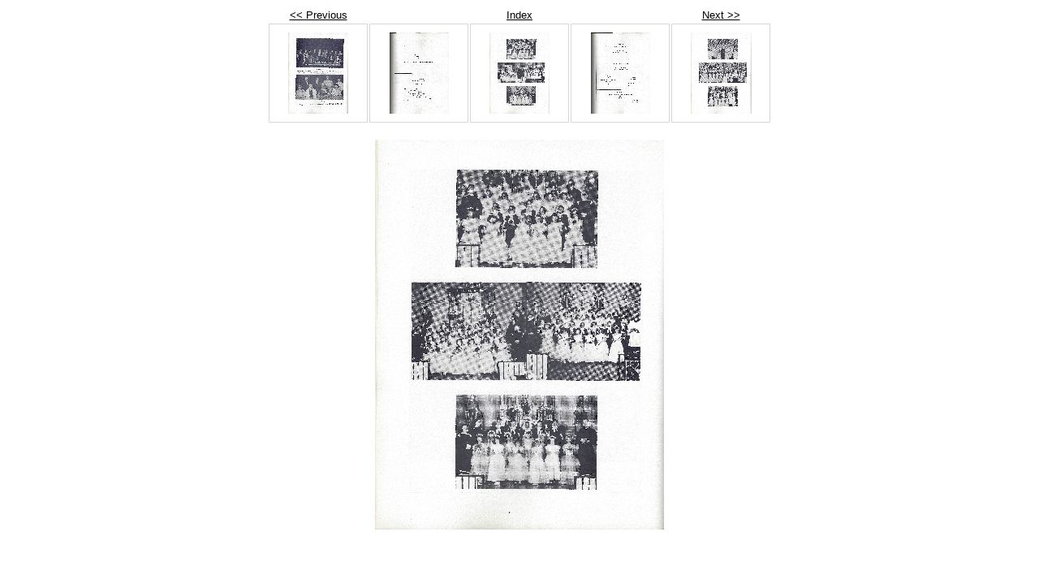

--- FILE ---
content_type: text/html
request_url: https://www.ourladyoffatimaaltoona.org/St._Peter_and_St._Paul_50th_Anniversary_Jubilee_large52.html
body_size: 698
content:
<!DOCTYPE HTML PUBLIC "-//W3C//DTD HTML 4.01 Transitional//EN">
<html>
<head>
<title></title>
<style type="text/css">
body
{
   background-color: transparent;
}
p.title
{
   font-family: Arial;
   font-weight: bold;
   font-size: 19px;
   color: #000000;
}
.description
{
   font-family: Arial;
   font-weight: normal;
   font-size: 13px;
   color: #000000;
}
div.menu
{
   font-family: Arial;
   font-weight: normal;
   font-size: 13px;
   color: #000000;
   text-align: center;
}
table
{
   text-align: center;
   margin: 0 auto 0 auto;
}
td
{
   text-align: center;
}
td.thumbnail
{
   width: 100px;
   border-style: solid;
   border-color: #D7D7D7;
   border-width: 1px;
   text-align: center;
   vertical-align: middle;
   padding: 10px;
}
img
{
   border-style: none;
}
a:link, a:visited
{
   color: #000000;
}
a:hover
{
   color: #D7D7D7;
}
</style>
</head>
<body>
<center>
<table>
<tr>
   <td class="description"><p class="description"><a href="St._Peter_and_St._Paul_50th_Anniversary_Jubilee_large51.html" title="Previous Image">&lt;&lt; Previous</a></p></td>
   <td colspan="3"><p class="description"><a href="./St._Peter_and_St._Paul_50th_Anniversary_Jubilee6.html" title="Index">Index</a></p></td>
   <td><p class="description"><a href="St._Peter_and_St._Paul_50th_Anniversary_Jubilee_large53.html" title="Next Image">Next &gt;&gt;</a></p></td>
</tr>
<tr>
<td class="thumbnail"><a href="St._Peter_and_St._Paul_50th_Anniversary_Jubilee_large50.html"><img src="./images/small_SS_PandP_50.png" title="" alt=""></a></td>
<td class="thumbnail"><a href="St._Peter_and_St._Paul_50th_Anniversary_Jubilee_large51.html"><img src="./images/small_SS_PandP_51.png" title="" alt=""></a></td>
<td class="thumbnail"><a href="St._Peter_and_St._Paul_50th_Anniversary_Jubilee_large52.html"><img src="./images/small_SS_PandP_52.png" title="" alt=""></a></td>
<td class="thumbnail"><a href="St._Peter_and_St._Paul_50th_Anniversary_Jubilee_large53.html"><img src="./images/small_SS_PandP_53.png" title="" alt=""></a></td>
<td class="thumbnail"><a href="St._Peter_and_St._Paul_50th_Anniversary_Jubilee_large54.html"><img src="./images/small_SS_PandP_54.png" title="" alt=""></a></td>
</tr>
</table>
<p class="title"></p>
<img src="./images/large_SS_PandP_52.png" title="" alt="">
<p class="description"></p>
</center>
</body>
</html>
